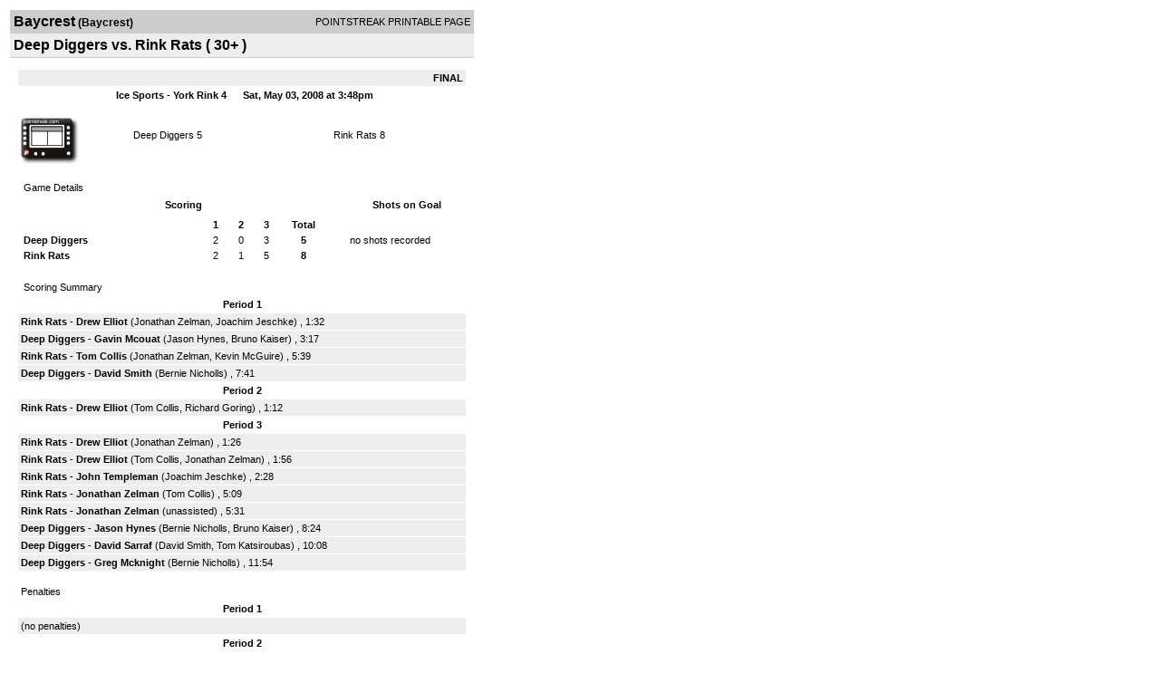

--- FILE ---
content_type: text/html; charset=UTF-8
request_url: https://d15k3om16n459i.cloudfront.net/players/print/players-boxscore.html?gameid=711567
body_size: 2714
content:
<html>
<head>
<LINK REL="STYLESHEET" HREF="/common/playersprintstylesheet.css">
</head>
<body>
<table width=518><tr><td align="center"><table width="100%" border="0" cellspacing="0" cellpadding="4">
		<tr class="headerGame">
		<td width="60%"><font class="conHeader">Baycrest</font> <font class="season">(Baycrest)</font></td>
		<td width="40%" align="right">POINTSTREAK PRINTABLE PAGE</td>
		</tr>
		<tr class="subHeader">
		<td width="60%" colspan="2"><font class="big">
		Deep Diggers vs. Rink Rats				(
		30+		)
				</td>
	</tr>
	</table>
	<table width="100%" border="0" cellspacing="0" cellpadding="0">
	<tr><td class="intshim"><img src="/images/shim.gif" width="1" height="1"></td></tr>
	</table><br>

			<table width="97%" border="0" cellspacing="1" cellpadding=3>
			<tr><td colspan="3" width="100%" class="highlightPlay" align="right">
								<b> FINAL </b>	</td></tr>
			<tr class="fields">
				<td colspan=3> &nbsp;
				Ice Sports - York Rink 4				&nbsp;&nbsp;&nbsp;&nbsp;
				Sat, May 03, 2008 at 3:48pm		</td>
		</tr>
		<tr align="center">
		  <td width="10%"><br>
							<a href="http://www.pointstreak.com/aboutus/pointstreakis-entrytype.html"><img src="/images/playersection/boxscore/terminalicon.gif" alt="Recorded via Pointstreak's terminal" border="0"></a></td>
					<td width="40%">
												<span class="boxScore">
						<a href="players-team.html?teamid=120973&seasonid=2623">Deep Diggers</a>						5						</span> </td>
					  <td width="50%"> <span class="boxScore">
												<a href="players-team.html?teamid=120978&seasonid=2623"> Rink Rats</a>						8						</span> </td>
				</tr>
</table>
			<br>
			<table width="97%" border="0" cellspacing="1" cellpadding="3" class="background">
			<tr>
				<td class="cellBoxscore" colspan=2>&nbsp;Game Details</td>
				</tr>
				<tr class="fields">
					<td width="50%">&nbsp;Scoring</td>
					<td width="25%">Shots on Goal</td>
				</tr>
				<tr>
				<td width="50%">
				<table width="340" border="0" cellpadding="2" cellspacing="1" class="background">
						  <tr align="center">
							<td>&nbsp;</td>
							<td width=\"20\" align=\"center\"><b>1</b></td><td width=\"20\" align=\"center\"><b>2</b></td><td width=\"20\" align=\"center\"><b>3</b></td><td width="50" align="center"><b>Total</b></td>						  </tr>
						  <tr align="center">
							<td align="left" nowrap> <b>
							  Deep Diggers							  </b></td>
							<td>2</td><td>0</td><td>3</td><td align="center" width="50"><b>5</b></td>						  </tr>
						  <tr align="center">
							<td align="left" nowrap> <b>
							  Rink Rats							  </b></td>
							<td>2</td><td>1</td><td>5</td><td align="center" width="50"><b>8</b></td>						  </tr>
					</table>
				    </td>
					  <td width="25%">
						no shots recorded
					</td>
				</tr>
</table>
				<br>
			<table width="97%" border="0" cellspacing="1" cellpadding="3">
			<tr>
				<td class="cellBoxscore">&nbsp;Scoring Summary</td>
				</tr>
				<tr class="fields"><td>Period 1</td></tr><tr><td class="lightGrey"><b>Rink Rats</b> - <b><a href="playerpage.html?playerid=1962619&seasonid=2623">Drew Elliot</a></b>  (<a href="playerpage.html?playerid=1962629&seasonid=2623">Jonathan Zelman</a>, <a href="playerpage.html?playerid=1962621&seasonid=2623">Joachim Jeschke</a>) , 1:32<br><tr><td class="lightGrey"><b>Deep Diggers</b> - <b><a href="playerpage.html?playerid=1956211&seasonid=2623">Gavin Mcouat</a></b>  (<a href="playerpage.html?playerid=1956206&seasonid=2623">Jason Hynes</a>, <a href="playerpage.html?playerid=1956207&seasonid=2623">Bruno Kaiser</a>) , 3:17<br><tr><td class="lightGrey"><b>Rink Rats</b> - <b><a href="playerpage.html?playerid=1962618&seasonid=2623">Tom Collis</a></b>  (<a href="playerpage.html?playerid=1962629&seasonid=2623">Jonathan Zelman</a>, <a href="playerpage.html?playerid=1967108&seasonid=2623">Kevin McGuire</a>) , 5:39<br><tr><td class="lightGrey"><b>Deep Diggers</b> - <b><a href="playerpage.html?playerid=1956214&seasonid=2623">David Smith</a></b>  (<a href="playerpage.html?playerid=1962534&seasonid=2623">Bernie Nicholls</a>) , 7:41<br></td></tr><tr class="fields"><td>Period 2</td></tr><tr><td class="lightGrey"><b>Rink Rats</b> - <b><a href="playerpage.html?playerid=1962619&seasonid=2623">Drew Elliot</a></b>  (<a href="playerpage.html?playerid=1962618&seasonid=2623">Tom Collis</a>, <a href="playerpage.html?playerid=1878466&seasonid=2623">Richard Goring</a>) , 1:12<br></td></tr><tr class="fields"><td>Period 3</td></tr><tr><td class="lightGrey"><b>Rink Rats</b> - <b><a href="playerpage.html?playerid=1962619&seasonid=2623">Drew Elliot</a></b>  (<a href="playerpage.html?playerid=1962629&seasonid=2623">Jonathan Zelman</a>) , 1:26<br><tr><td class="lightGrey"><b>Rink Rats</b> - <b><a href="playerpage.html?playerid=1962619&seasonid=2623">Drew Elliot</a></b>  (<a href="playerpage.html?playerid=1962618&seasonid=2623">Tom Collis</a>, <a href="playerpage.html?playerid=1962629&seasonid=2623">Jonathan Zelman</a>) , 1:56<br><tr><td class="lightGrey"><b>Rink Rats</b> - <b><a href="playerpage.html?playerid=1962627&seasonid=2623">John Templeman</a></b>  (<a href="playerpage.html?playerid=1962621&seasonid=2623">Joachim Jeschke</a>) , 2:28<br><tr><td class="lightGrey"><b>Rink Rats</b> - <b><a href="playerpage.html?playerid=1962629&seasonid=2623">Jonathan Zelman</a></b>  (<a href="playerpage.html?playerid=1962618&seasonid=2623">Tom Collis</a>) , 5:09<br><tr><td class="lightGrey"><b>Rink Rats</b> - <b><a href="playerpage.html?playerid=1962629&seasonid=2623">Jonathan Zelman</a></b>  (unassisted) , 5:31<br><tr><td class="lightGrey"><b>Deep Diggers</b> - <b><a href="playerpage.html?playerid=1956206&seasonid=2623">Jason Hynes</a></b>  (<a href="playerpage.html?playerid=1962534&seasonid=2623">Bernie Nicholls</a>, <a href="playerpage.html?playerid=1956207&seasonid=2623">Bruno Kaiser</a>) , 8:24<br><tr><td class="lightGrey"><b>Deep Diggers</b> - <b><a href="playerpage.html?playerid=1956213&seasonid=2623">David Sarraf</a></b>  (<a href="playerpage.html?playerid=1956214&seasonid=2623">David Smith</a>, <a href="playerpage.html?playerid=1956208&seasonid=2623">Tom Katsiroubas</a>) , 10:08<br><tr><td class="lightGrey"><b>Deep Diggers</b> - <b><a href="playerpage.html?playerid=1956210&seasonid=2623">Greg Mcknight</a></b>  (<a href="playerpage.html?playerid=1962534&seasonid=2623">Bernie Nicholls</a>) , 11:54<br></td></tr>			</table>
<br>
				<table width="97%" border="0" cellspacing="1" cellpadding="3">
				<tr>
				<td class="cellBoxscore">Penalties</td>
				</tr>
				<tr class="fields"><td>Period 1</td></tr><tr><td class=lightGrey>(no penalties)<br></td></tr><tr class="fields"><td>Period 2</td></tr><tr><td class="lightGrey"><b>Deep Diggers</b> - <b><a href="playerpage.html?playerid=1956206&seasonid=2623">Jason Hynes</a></b> (Tripping), 2 min , 2:19</td></tr><tr class="fields"><td>Period 3</td></tr><tr><td class=lightGrey>(no penalties)<br></td></tr></table>
<br>
 <!-- GET THE ROSTERS -->
	<table width="97%" border="0" cellspacing="1" cellpadding="2" class="background">
		<tr>
		<td colspan="2" class="cellBoxscore">Rosters</td>
		</tr>
		<tr class="fields">
			<td>Deep Diggers</td>
			<td width="50%">Rink Rats</td>
			</tr>
			<tr>
				<td colspan="2" class="highlightGoal"><b>Goalies</b></td>
			</tr>
			<tr>
				<td valign="top">
				<table width="100%" border="0" cellspacing="0" cellpadding="3">
					<tr class="lightGrey" align="center">
						<td width="160" align="left">Name</td>
						<td width="10">Min</td>
						<td>Shots</td>
						<td>Saves</td>
					</tr>
											<tr align="center">
						<td align="left">
						1						<a href="playerpage.html?playerid=1956212&seasonid=2623">
						Michael Rocchi						</a></td>
						<td>
						36						</td>
												<td colspan=2><center> no shots recorded</center></td>
											</tr>
								</table>
		</td>
			<td width="50%" valign="top">
			<table width="100%" border="0" cellspacing="0" cellpadding="3">
			<tr align="center" class="lightGrey">
				<td width="160" align="left">Name</td>
				<td width="10">Min</td>
				<td>Shots</td>
				<td>Saves</td>
			</tr>
			<tr align="center">
				<td align="left">
				31				<a href="playerpage.html?playerid=1962623&seasonid=2623">
				David Maginess				</a></td>
				<td>
				36</td>

								<td colspan=2><center> no shots recorded</center></td>
						</tr>
			</table>
</td>
</tr>
	<tr>
		<td colspan="2" class="highlightPlay"><b>Players</b></td>
	</tr>
	<tr>
		<td valign="top">
			<table cellspacing="0" cellpadding="2" border="0" width="100%">
				<tr class="fields">
					<td>#</td>
					<td align="left">Name</td>
											<td width="8%">G</td>
						<td width="8%">A</td>
						<td width="8%">PTS</td>
						<td width="8%">PIM</td>
						<td width="8%">GWG</td>
														</tr>
				<tr align="center"><td>4</td><td align="left"><a href="playerpage.html?playerid=1956211&seasonid=2623">Gavin Mcouat</a></td><td>1</td><td>0</td><td>1</td><td>0</td><td>0</td></tr><tr class="lightGrey" align="center"><td>9</td><td align="left"><a href="playerpage.html?playerid=1962534&seasonid=2623">Bernie Nicholls</a></td><td>0</td><td>3</td><td>3</td><td>0</td><td>0</td></tr><tr align="center"><td>11</td><td align="left"><a href="playerpage.html?playerid=1956210&seasonid=2623">Greg Mcknight</a></td><td>1</td><td>0</td><td>1</td><td>0</td><td>0</td></tr><tr class="lightGrey" align="center"><td>14</td><td align="left"><a href="playerpage.html?playerid=1956214&seasonid=2623">David Smith</a></td><td>1</td><td>1</td><td>2</td><td>0</td><td>0</td></tr><tr align="center"><td>17</td><td align="left"><a href="playerpage.html?playerid=1956209&seasonid=2623">Peter Mccague</a></td><td>0</td><td>0</td><td>0</td><td>0</td><td>0</td></tr><tr class="lightGrey" align="center"><td>19</td><td align="left"><a href="playerpage.html?playerid=1956208&seasonid=2623">Tom Katsiroubas</a></td><td>0</td><td>1</td><td>1</td><td>0</td><td>0</td></tr><tr align="center"><td>21</td><td align="left"><a href="playerpage.html?playerid=1956213&seasonid=2623">David Sarraf</a></td><td>1</td><td>0</td><td>1</td><td>0</td><td>0</td></tr><tr class="lightGrey" align="center"><td>27</td><td align="left"><a href="playerpage.html?playerid=1956207&seasonid=2623">Bruno Kaiser</a></td><td>0</td><td>2</td><td>2</td><td>0</td><td>0</td></tr><tr align="center"><td>77</td><td align="left"><a href="playerpage.html?playerid=1956206&seasonid=2623">Jason Hynes</a></td><td>1</td><td>1</td><td>2</td><td>2</td><td>0</td></tr><tr class="lightGrey" align="center"><td>93</td><td align="left"><a href="playerpage.html?playerid=1956205&seasonid=2623">Mike Harrison</a></td><td>0</td><td>0</td><td>0</td><td>0</td><td>0</td></tr>		</table>		</td>
		<td valign="top" width="50%">
			<table cellspacing="0" cellpadding="2" border="0" width="100%">
				<tr class="fields">
					<td>#</td>
					<td align="left">Name</td>
											<td width="8%">G</td>
						<td width="8%">A</td>
						<td width="8%">PTS</td>
						<td width="8%">PIM</td>
						<td width="8%">GWG</td>
															</tr>
				<tr align="center"><td>4</td><td align="left"><a href="playerpage.html?playerid=1878466&seasonid=2623">Richard Goring</a></td><td>0</td><td>1</td><td>1</td><td>0</td><td>0</td></tr><tr class="lightGrey" align="center"><td>9</td><td align="left"><a href="playerpage.html?playerid=1962619&seasonid=2623">Drew Elliot</a></td><td>4</td><td>0</td><td>4</td><td>0</td><td>0</td></tr><tr align="center"><td>10</td><td align="left"><a href="playerpage.html?playerid=1962622&seasonid=2623">Glenn Knight</a></td><td>0</td><td>0</td><td>0</td><td>0</td><td>0</td></tr><tr class="lightGrey" align="center"><td>14</td><td align="left"><a href="playerpage.html?playerid=1962625&seasonid=2623">Mike Mcelroy</a></td><td>0</td><td>0</td><td>0</td><td>0</td><td>0</td></tr><tr align="center"><td>17</td><td align="left"><a href="playerpage.html?playerid=1962617&seasonid=2623">Dean Bailey</a></td><td>0</td><td>0</td><td>0</td><td>0</td><td>0</td></tr><tr class="lightGrey" align="center"><td>19</td><td align="left"><a href="playerpage.html?playerid=1962618&seasonid=2623">Tom Collis</a></td><td>1</td><td>3</td><td>4</td><td>0</td><td>0</td></tr><tr align="center"><td>027</td><td align="left"><a href="playerpage.html?playerid=1967108&seasonid=2623">Kevin Mcguire</a></td><td>0</td><td>1</td><td>1</td><td>0</td><td>0</td></tr><tr class="lightGrey" align="center"><td>27</td><td align="left"><a href="playerpage.html?playerid=1962629&seasonid=2623">Jonathan Zelman</a></td><td>2</td><td>4</td><td>6</td><td>0</td><td>0</td></tr><tr align="center"><td>66</td><td align="left"><strong><a href="playerpage.html?playerid=1962627&seasonid=2623">John Templeman</a><strong></td><td>1</td><td>0</td><td>1</td><td>0</td><td><strong>1</strong></td></tr><tr class="lightGrey" align="center"><td>93</td><td align="left"><a href="playerpage.html?playerid=1962621&seasonid=2623">Joachim Jeschke</a></td><td>0</td><td>2</td><td>2</td><td>0</td><td>0</td></tr><tr align="center"><td>99</td><td align="left"><a href="playerpage.html?playerid=1962624&seasonid=2623">Alan Manning</a></td><td>0</td><td>0</td><td>0</td><td>0</td><td>0</td></tr>				</table>
				</td>
	</tr>
	</table>

<br>
      <table width="97%" border="0" cellspacing="1" cellpadding="2">
		<tr>
			<td class="cellBoxscore">Other facts</td>
		</tr>
		<tr>
			<td class="lightGrey">
							<strong>Referee</strong>
						<br>
			Default Scorekeeper,  			<br>
			<br>
					</td>
	</tr>

	<tr>
		<td class="cellBoxscore"> <b>&nbsp;<font color="#FFFFFF">Game Notes</font></b></td>
	</tr>
	<tr valign="top">
		<td class="lightGrey">
			<p>
		no notes entered for this game		</p>
				</td>
	</tr>
</table>
      <br>
      <br>



<script language="javascript">
jQuery(document).ready(function() {
	jQuery.ajax({
			type: "GET",
			dataType:"jsonp",
			url: "http://node.pointstreak.com/savehit",
			data: "t=1&s=2&gameid=711567&g=1&tz=EST&seasonid=2623"
	 });
});
</script>
</td>
</tr>
</table>
<script type="text/javascript" src="/_Incapsula_Resource?SWJIYLWA=719d34d31c8e3a6e6fffd425f7e032f3&ns=1&cb=573225076" async></script></body>
</html>